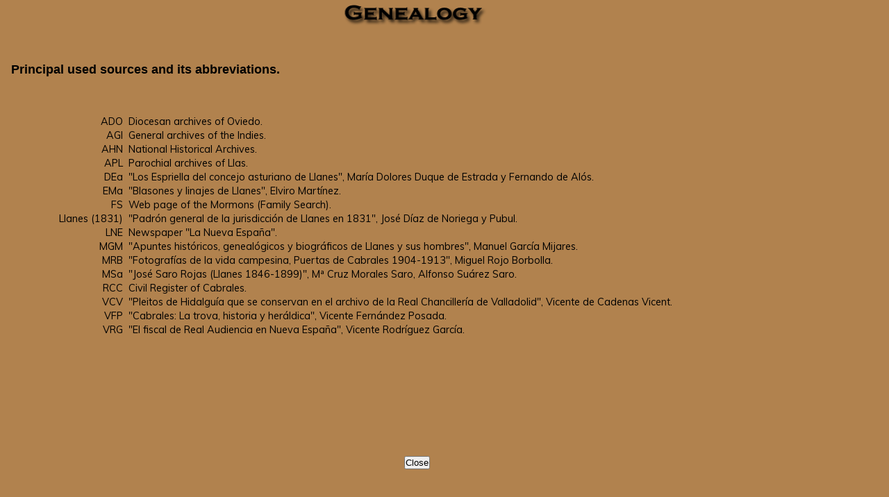

--- FILE ---
content_type: text/html
request_url: https://www.concejodecabrales.com/eng/genealogia/sources.html
body_size: 1837
content:
<!DOCTYPE html>
<html lang="en">
<head>
<meta charset="UTF-8">
<title>Genealogy</title>
<link rel="shortcut icon" href="../../favicon.ico" type="image/x-icon">
<link rel="icon" href="../../favicon-32.png" sizes="32x32">
<link rel="apple-touch-icon" sizes="152x152" href="../../favicon-152.png">
<link rel="apple-touch-icon" sizes="144x144" href="../../favicon-144.png">
<link rel="apple-touch-icon" sizes="120x120" href="../../favicon-120.png">
<link rel="apple-touch-icon" sizes="114x114" href="../../favicon-114.png">
<link rel="apple-touch-icon" sizes="72x72" href="../../favicon-72.png">
<link rel="apple-touch-icon-precomposed" href="../../favicon-57.png">
<meta name="msapplication-TileColor" content="#FFFFFF">
<meta name="msapplication-TileImage" content="../../favicon-144.png">
<meta name="keywords" content="Cabrales, genealogy, weather, Llanes, family, ancestors, family tree, investigation">
<meta name="description" content="Principal used sources and its abbreviations">
<meta name="author" content="Pedro García">
<meta name="viewport" content="width=device-width, initial-scale=1">
<link href="https://www.concejodecabrales.com/eng/genealogia/sources.html" rel="canonical">
<link rel="alternate" hreflang="es" href="https://www.concejodecabrales.com/esp/genealogia/fuentes.html">
<link rel="alternate" hreflang="fr" href="https://www.concejodecabrales.com/fra/genealogia/sources.html">
<link rel="alternate" hreflang="en" href="https://www.concejodecabrales.com/eng/genealogia/sources.html">
<link href="../../css/style.css" rel="stylesheet" type="text/css">
<link href='https://fonts.googleapis.com/css?family=Muli:400|Roboto:light|Merriweather:light' rel='stylesheet' type='text/css'>
<script type="text/javascript" src="../../js/mail.js"></script>
</head>
<body class="genea-2">
<div class="container"><a id="arriba" name="arriba"></a>
    <div class="headbox">
      <header>
        <div class="head-left">
        </div>
        <div class="head-right">
        </div>
        <div class="head">
        <img src="../imagenes/genealogia.png" class="head-title" alt="Genealogy" height="37" width="224">
        </div>
      </header>
    </div>

    <div class="content">
      <div class="content-text-1">
        <article>
            <h1>Principal used sources and its abbreviations.</h1>

<table class="table-genea">
  <tr>
    <td class="col-g1">ADO</td>
    <td>&nbsp;</td>
    <td>Diocesan archives of Oviedo.</td>
  </tr>
  <tr>
    <td class="col-g1">AGI</td>
    <td>&nbsp;</td>
    <td>General archives of the Indies.</td>
  </tr>
  <tr>
    <td class="col-g1">AHN</td>
    <td>&nbsp;</td>
    <td>National Historical Archives.</td>
  </tr>
  <tr>
    <td class="col-g1">APL</td>
    <td>&nbsp;</td>
    <td>Parochial archives of Llas.</td>
  </tr>
  <tr>
    <td class="col-g1">DEa</td>
    <td>&nbsp;</td>
    <td>&quot;Los Espriella del concejo asturiano de Llanes&quot;, María Dolores Duque de Estrada y Fernando de Alós.</td>
  </tr>
  <tr>
    <td class="col-g1">EMa</td>
    <td>&nbsp;</td>
    <td>&quot;Blasones y linajes de Llanes&quot;, Elviro Martínez.</td>
  </tr>
  <tr>
    <td class="col-g1">FS</td>
    <td>&nbsp;</td>
    <td>Web page of the Mormons (Family Search).</td>
  </tr>
  <tr>
    <td class="col-g1">Llanes (1831)</td>
    <td>&nbsp;</td>
    <td>&quot;Padrón general de la jurisdicción de Llanes en 1831&quot;, José Díaz de Noriega y Pubul.</td>
  </tr>
  <tr>
    <td class="col-g1">LNE</td>
    <td>&nbsp;</td>
    <td>Newspaper &quot;La Nueva España&quot;.</td>
  </tr>
  <tr>
    <td class="col-g1">MGM</td>
    <td>&nbsp;</td>
    <td>&quot;Apuntes históricos, genealógicos y biográficos de Llanes y sus hombres&quot;, Manuel García Mijares.</td>
  </tr>
  <tr>
    <td class="col-g1">MRB</td>
    <td>&nbsp;</td>
    <td>&quot;Fotografías de la vida campesina, Puertas de Cabrales 1904-1913&quot;, Miguel Rojo Borbolla.</td>
  </tr>
  <tr>
    <td class="col-g1">MSa</td>
    <td>&nbsp;</td>
    <td>&quot;José Saro Rojas (Llanes 1846-1899)&quot;, Mª Cruz Morales Saro, Alfonso Suárez Saro.</td>
  </tr>
  <tr>
    <td class="col-g1">RCC</td>
    <td>&nbsp;</td>
    <td>Civil Register of Cabrales.</td>
  </tr>
  <tr>
    <td class="col-g1">VCV</td>
    <td>&nbsp;</td>
    <td>&quot;Pleitos de Hidalguía que se conservan en el archivo de la Real Chancillería de Valladolid&quot;, Vicente de Cadenas Vicent.</td>
  </tr>
  <tr>
    <td class="col-g1">VFP</td>
    <td>&nbsp;</td>
    <td>&quot;Cabrales: La trova, historia y heráldica&quot;, Vicente Fernández Posada.</td>
  </tr>
  <tr>
    <td class="col-g1">VRG</td>
    <td>&nbsp;</td>
    <td>&quot;El fiscal de Real Audiencia en Nueva España&quot;, Vicente Rodríguez García.</td>
  </tr>
</table><br>
        </article>
<br><br><br><br><br><br>

        <div class="close">
            <input onclick="window.close()" type="BUTTON" value="Close">
        </div>

        <div class="webname"><br><br><p>www.concejodecabrales.com</p></div>
      </div>
    </div><br>

    <footer>
      <nav>
        <ul class="foot">
            <li>2004-2022 © www.concejodecabrales.com</li>
            <li><a href="../cabrales.html">Home</a></li>
            <li>
        <script type="text/javascript">
          gen_mail_to_link('cabrales','geoguia.net','Info');
        </script>
              <noscript>
                <span class="red">Activate JavaScript to send an email</span>
              </noscript>
            </li>
            <li><a href="https://www.pedrogarcia.org/webdesign.html" target="_blank">Web design</a></li>
            <li><a href="../licencia.html">Licence</a></li>
            <li><a href="../legal.html">Legal notice</a></li>
            <li><a href="../cookies.html">Cookies</a></li>
            <li><a href="../mapaweb.html">Web map</a></li>
        </ul>
      </nav>
    </footer>
</div>
</body>
</html>


--- FILE ---
content_type: text/css
request_url: https://www.concejodecabrales.com/css/style.css
body_size: 10735
content:
/* CSS DOCUMENTS */
/* Reset */
html, body, div, span, applet, object, iframe,
h1, h2, h3, h4, h5, h6, p, blockquote, pre,
a, abbr, acronym, address, big, cite, code,
del, dfn, em, font, img, ins, kbd, q, s, samp,
small, strike, strong, sub, sup, tt, var,
b, i, center, dl, dt, dd, ol, ul, li,
fieldset, form, label, legend,
table, caption, tbody, tfoot, thead, tr, th, td,
article, aside, audio, canvas, details, figcaption,
figure, footer, header, hgroup, mark, menu, meter, nav,
output, progress, section, summary, time, video {
	margin: 0;
	padding: 0;
	border: 0;
	outline: 0;
	font-size: 100%;
	vertical-align: baseline;
	background: transparent;
}
/* HTML 5 */
header, section, footer, aside, nav, main, article, figure {
	display: block;
}
/* HTML */
html {
	font-size: 16px;
	font-family: "Muli", "Verdana", "Geneva", "DejaVu Sans", sans-serif;
/*	background-color: #009933; */
}
h1 { /* Títulos */
	font-family: "Arial", "Roboto", sans-serif;
	font-size: 1.1em;
	font-weight: bold;
	margin-bottom: 3em;
}
h2 { /* Subtítulos */
	font-family: "Roboto", sans-serif;
	font-size: 1em;
	font-weight: bold;
	margin-bottom: 1em;
}
h3 {
	font-family: "Roboto", sans-serif;
	font-size: 1.2em;
	font-weight: bold;
}
h4 {
	font-family: "Roboto", sans-serif;
	font-size: 1em;
	font-weight: normal;
	margin-bottom: 0.8em;
/*	background-color: #EE0000; */
}
h5 { /* Web Map */
	font-size: 1.2em;
	font-weight: bold;
}
h6 { /* Web Map */
	font-size: 0.9em;
	font-weight: bold;
	margin-top: 1em;
	margin-bottom: 1em;
	margin-left: 24px;
}
p {
	font-size: 0.9em;
	margin-bottom: 1em;
}
article p {
	font-size: 0.9em;
	font-family: "Merriweather", "Georgia", "Times New Roman", "Times", serif;
	margin-bottom: 1em;
}
article li {
	list-style: none;
}
ul {
	margin-left: 2.5em;
}
sup {
	font-size: 0.6em;
	vertical-align: super;
}
b {
	font-weight: bold;
}
strong {
	font-size: 1.4em;
}
img {
	border: none;
}
blockquote {
	margin-left: 32px;
	font-size: 1em;
}
/* CONTENT ALL */
.small {
	font-size: 0.8em;
}
.container {
	max-width: 1200px;
	margin-left: 0px;
}
@media (max-width: 1200px) {
	.container {
		width: 100%;
	}
}
.content {
	clear:both;
	padding: 0 0;
}
.content a { /* Content links */
	color:#000000;
	text-decoration:underline;
}
.content a:visited {
	color:#000000;
	text-decoration:underline;
}
.content a:hover {
	color:#999999; /* gray */
	text-decoration:underline;
}
.content a:active {
	color:#66CCCC; /* teal */
	text-decoration:underline;
}
.clear {
	clear: both;
}
.arrow {
	float: right;
	margin-right: 0px;
	padding-bottom: 16px;
	clear: both;
}
.last-arrow {
	float: right;
	margin-right: 0px;
	padding-bottom: 16px;
	clear: both;
}
.arrow-up a {
	text-indent: -99999px;
	display: block;
	width: 32px;
	height: 32px;
	background: transparent url("../html/imagenes/icons.png") no-repeat scroll 0 0;
}
/* Header */
.head-right { /* Flags */
	position: relative;
	float: right;
	margin-right: 18px;
	margin-top: 0px;
	width: 96px;
	height: 90px;
	z-index: 10;
}
/* Flags in header */
.flag {
	padding-top: 16px;
}
.flag a {
	text-indent: -99999px;
	float: left;
	margin-right: 8px;
}
.esp1 a {
	width: 24px;
	height: 16px;
	background: transparent url("../html/imagenes/flags.png") no-repeat scroll 0 0;
}
.esp2 a {
	width: 24px;
	height: 16px;
	background: transparent url("../html/imagenes/flags.png") no-repeat scroll -32px 0;
}
.eng1 a {
	width: 24px;
	height: 16px;
	background: transparent url("../html/imagenes/flags.png") no-repeat scroll 0 -24px;
}
.eng2 a {
	width: 24px;
	height: 16px;
	background: transparent url("../html/imagenes/flags.png") no-repeat scroll -32px -24px;
}
.fra1 a {
	width: 24px;
	height: 16px;
	background: transparent url("../html/imagenes/flags.png") no-repeat scroll 0 -48px;
}
.fra2 a {
	width: 24px;
	height: 16px;
	background: transparent url("../html/imagenes/flags.png") no-repeat scroll -32px -48px;
}
.esp3 a { /* Republic flag */
	width: 24px;
	height: 16px;
	background: transparent url("../html/imagenes/flags.png") no-repeat scroll 0 -120px;
}
.none a { /* Without flag */
	width: 24px;
	height: 16px;
}
/* Footer */
@media screen {
	footer {
		padding: 0;
		position: relative;
		clear: both;
	}
}
@media print {
	footer {
		visibility:hidden;
		height:0px;
	}
}
ul.foot {
	display:block;
	list-style-type:none;
	max-width:920px; /* 980 */
	margin-top:24px;
	margin-left:auto;
	margin-right:auto;
	clear: both;
}
.foot li {
	font-size:0.8em;
	position:relative;
	float:left;
	padding-left:10px;
	padding-right:10px;
	padding-bottom:5px;
}
.foot li a {
	color:#000;
	text-decoration:none;
}
.foot li a:visited {
	color:#000;
	text-decoration:none;
}
.foot li a:hover {
	color:#000;
	text-decoration:underline;
}
.foot li a:active {
	color:teal;
	text-decoration:underline;
}
/* INDEX - MENU - ERROR - LICENCIA - COOKIES - LEGAL */
body.index { /* Body Green */
	background-color: #009933;
	margin: 0;
	padding: 0;
	color: #000000;
}
/* Headbox */
.headbox-index {
	background: url("../html/imagenes/banner.png") no-repeat;
	height: 96px;
}
.headbox-genea { /* Index genealogía */
	background:url("../html/imagenes/banner-genea.png") no-repeat;
	height:96px;
	max-width:1200px;
}
@media (min-width: 700px) {
	.banner-index {
		position: relative;
		top: 32px;
		background-image: url("../html/imagenes/concejodecabrales.png");
		background-repeat: no-repeat;
		width: 431px;
		height: 37px;
		margin-left: auto;
		margin-right: auto;
	}
}
@media (min-width:400px) and (max-width: 699px) {
	.banner-index {
		position: relative;
		top: 32px;
		background-image: url("../html/imagenes/concejodecabrales-24.png");
		background-repeat: no-repeat;
		width: 349px;
		height: 37px;
		margin-left: auto;
		margin-right: auto;
	}
}
@media (max-width: 399px) {
	.banner-index {
		padding-top: 32px;
		margin-left: 20px;
	}
}
.web {
	margin-top: 22px;
	margin-left: 16px;
}
/* Nav */
*{
	margin: 0;
	padding: 0;
}
.false {
	font-size: 1em;
}
@media (min-width: 1050px) {
	.menubox {
		text-align: left;
		margin: 0 0 0 0;
		background-color: #f0f0f0;
		background-image: -webkit-gradient(linear,left top, left bottom,from(#e1e1e1), color-stop(0.5,#d9d9d9), color-stop(0.51, #cccccc));
		background-image: -moz-linear-gradient(#e1e1e1 0%, #d9d9d9 50%, #cccccc 51%);
		background-image: -o-linear-gradient(#e1e1e1 0%, #d9d9d9 50%, #cccccc 51%);
		background-image: -ms-linear-gradient(#e1e1e1 0%, #d9d9d9 50%, #cccccc 51%);
		background-image: linear-gradient(#e1e1e1 0%, #d9d9d9 50%, #cccccc 51%);
		height: 2.3em;
	}
	.menu {
		overflow: hidden;
		display: inline-block;
		margin: 0;
		background-color: transparent;
	}
	.menu li {
		background-color: transparent;
		border-top: 1px solid #959595;
		border-right: 1px solid #959595;
		padding-left: 1px;
		position: relative;
		float: left;
		list-style: none;
	}
	.menu li:first-child {
		border-left: 1px solid #959595;
	}
	.menu li:after {
		content:'.';
		text-indent: -9999px;
		overflow: hidden;
		position: absolute;
		width: 100%;
		height: 100%;
		top: 0;
		left: 0;
		z-index: 1;
		opacity: 0;
		/* Gradients! */
		background-image: -webkit-gradient(linear, left top, right top, from(rgba(168,168,168,0.5)),color-stop(0.5,rgba(168,168,168,0)), to(rgba(168,168,168,0.5)));
		background-image: -moz-linear-gradient(left, rgba(168,168,168,0.5), rgba(168,168,168,0) 50%, rgba(168,168,168,0.5));
		background-image: -o-linear-gradient(left, rgba(168,168,168,0.5), rgba(168,168,168,0) 50%, rgba(168,168,168,0.5));
		background-image: -ms-linear-gradient(left, rgba(168,168,168,0.5), rgba(168,168,168,0) 50%, rgba(168,168,168,0.5));
		background-image: linear-gradient(left, rgba(168,168,168,0.5), rgba(168,168,168,0) 50%, rgba(168,168,168,0.5));
		-moz-transition: 0.25s all;
		-webkit-transition: 0.25s all;
		-o-transition: 0.25s all;
		transition: 0.25s all;
	}
	.menu li:hover:after,
	.menu li.selected:after,
	.menu li:target:after {
		opacity: 1;
	}
	.menu:hover li.selected:after,
	.menu:hover li:target:after {
		opacity: 0;
	}
	.menu li.selected:hover:after,
	.menu li:target:hover:after {
		opacity: 1 !important;
	}
	.menu li a {
		color: #666666;
		display: inline-block;
		font-size: 0.9em;
		padding: 0.6em 1.2em 0.8em;
		position: relative;
		text-shadow: 1px 1px 0 rgba(255, 255, 255, 0.6);
		z-index: 2;
		text-decoration: none !important;
		white-space: nowrap;
	}
	.menu li a:hover {
		color: #000000;
		text-decoration: none !important;
		white-space: nowrap;
	}
	li.select {
		color: #000000;
		display: inline-block;
		font-size: 0.9em;
		padding: 0.6em 1.2em 0.65em;
		background-color: #959595;
		border-top: 1px solid #000000;
		border-right: 1px solid #000000;
		border-left: 1px solid #000000;
		text-shadow: 2px 0 4px #fff7e4;
		 /*filter: progid:DXImageTransform.Microsoft.Shadow(color='#fff7e4', Direction=135, Strength=4); Internet explorer 8 */
	}
	li.select:first-child {
		border-left: 1px solid #000000;
		margin-left: 1px;
	}
	.search {
		text-indent: -9999px;
		background: transparent url("../html/imagenes/lupa.png") no-repeat center center;
		display: block;
		overflow: hidden;
		width: 18px;
		height: 18px;
	}
	.line {
		height: 8px;
		max-width: 1200px;
		background-color: #959595;
	}
}
@media (max-width: 1049px) {
	.menubox {
		text-align: left;
		margin: 0 0 0 0;
		background-color: #cccccc;
	}
	.menu {
		overflow: hidden;
		display: inline-block;
		margin: 0;
	}
	.menu li {
		border-top: 1px solid #959595;
		border-right: 1px solid #959595;
		border-bottom: 1px solid #959595;
		padding-left: 1px;
		position: relative;
		float: left;
		list-style: none;
	}
	.menu li:first-child {
		border-left: 1px solid #959595;
	}
	.menu li:after {
		content:'.';
		text-indent: -9999px;
		overflow: hidden;
		position: absolute;
		width: 100%;
		height: 100%;
		top: 0;
		left: 0;
		z-index: 1;
		opacity: 0;
	/* Gradients! */
		background-image: -webkit-gradient(linear, left top, right top, from(rgba(168,168,168,0.5)),color-stop(0.5,rgba(168,168,168,0)), to(rgba(168,168,168,0.5)));
		background-image: -moz-linear-gradient(left, rgba(168,168,168,0.5), rgba(168,168,168,0) 50%, rgba(168,168,168,0.5));
		background-image: -o-linear-gradient(left, rgba(168,168,168,0.5), rgba(168,168,168,0) 50%, rgba(168,168,168,0.5));
		background-image: -ms-linear-gradient(left, rgba(168,168,168,0.5), rgba(168,168,168,0) 50%, rgba(168,168,168,0.5));
		background-image: linear-gradient(left, rgba(168,168,168,0.5), rgba(168,168,168,0) 50%, rgba(168,168,168,0.5));
		-moz-transition: 0.25s all;
		-webkit-transition: 0.25s all;
		-o-transition: 0.25s all;
		transition: 0.25s all;
	}
	.menu li:hover:after,
	.menu li.selected:after,
	.menu li:target:after {
		opacity: 1;
	}
	.menu:hover li.selected:after,
	.menu:hover li:target:after {
		opacity: 0;
	}
	.menu li.selected:hover:after,
	.menu li:target:hover:after {
		opacity: 1 !important;
	}
	.menu li a {
		color: #666666;
		display: inline-block;
		font-size: 0.9em;
		padding: 0.6em 1.2em 0.7em;
		position: relative;
		text-shadow: 1px 1px 0 rgba(255, 255, 255, 0.6);
		z-index: 2;
		text-decoration: none !important;
		white-space: nowrap;
	}
	.menu li a:hover {
		color: #000000;
		text-decoration: none !important;
		white-space: nowrap;
	}
	li.select {
		color: #000000;
		display: inline-block;
		font-size: 0.9em;
		padding: 0.6em 1.2em 0.75em;
		background-color: #959595;
		background-image: -webkit-gradient(linear,left top, left bottom,from(#959595), color-stop(0.5,#959595), color-stop(0.51, #959595));
		background-image: -moz-linear-gradient(#959595 0%, #959595 50%, #959595 51%);
		background-image: -o-linear-gradient(#959595 0%, #959595 50%, #959595 51%);
		background-image: -ms-linear-gradient(#959595 0%, #959595 50%, #959595 51%);
		background-image: linear-gradient(#959595 0%, #959595 50%, #959595 51%);
		border-top: 1px solid #000000;
		border-right: 1px solid #000000;
		border-left: 1px solid #000000;
		border-bottom: 1px solid rgba(0, 0, 0, 0);
		text-shadow: 2px 0 4px #fff7e4;
		 /*filter: progid:DXImageTransform.Microsoft.Shadow(color='#fff7e4', Direction=135, Strength=4); Internet explorer 8 */
	}
	li.select:first-child {
		border-left: 1px solid #000000;
		margin-left: 1px;
	}
	.search {
		text-indent: -9999px;
		background: transparent url("../html/imagenes/lupa.png") no-repeat center center;
		display: block;
		overflow: hidden;
		width: 16px;
		height: 16px;
		padding-top: 1px;
		padding-bottom: 1px;
	}
	.line {
		margin-top: -5px;
		height: 8px;
		background-color: #959595;
	}
}
@media (max-width: 768px) {
	.menubox {
		width: 100%;
	}
	.menu {
	}
	.menu li {
		border-top: 1px solid #959595;
		border-right: 0px solid #959595;
		border-bottom: 0px solid #959595;
		padding-left: 0px;
		position: relative;
		list-style: none;
		display: block;
		width: 100%;
	}
	.menu li:first-child {
		border-left: 0px solid #959595;
	}
	.menu li:after {
		content:'.';
		text-indent: -9999px;
		overflow: hidden;
		position: absolute;
		width: 100%;
		height: 100%;
		top: 0;
		left: 0;
		z-index: 1;
		opacity: 0;
	/* Gradients! */
		background-image: -webkit-gradient(linear, left top, right top, from(rgba(168,168,168,0.5)),color-stop(0.5,rgba(168,168,168,0)), to(rgba(168,168,168,0.5)));
		background-image: -moz-linear-gradient(left, rgba(168,168,168,0.5), rgba(168,168,168,0) 50%, rgba(168,168,168,0.5));
		background-image: -o-linear-gradient(left, rgba(168,168,168,0.5), rgba(168,168,168,0) 50%, rgba(168,168,168,0.5));
		background-image: -ms-linear-gradient(left, rgba(168,168,168,0.5), rgba(168,168,168,0) 50%, rgba(168,168,168,0.5));
		background-image: linear-gradient(left, rgba(168,168,168,0.5), rgba(168,168,168,0) 50%, rgba(168,168,168,0.5));
		-moz-transition: 0.25s all;
		-webkit-transition: 0.25s all;
		-o-transition: 0.25s all;
		transition: 0.25s all;
	}
	.menu li:hover:after,
	.menu li.selected:after,
	.menu li:target:after {
		opacity: 1;
	}
	.menu:hover li.selected:after,
	.menu:hover li:target:after {
		opacity: 0;
	}
	.menu li.selected:hover:after,
	.menu li:target:hover:after {
		opacity: 1 !important;
	}
	.menu li a {
		color: #666666;
		display: inline-block;
		font-size: 1.2em;
		padding: 0.3em 0 0.3em 0.7em;
		position: relative;
		text-shadow: 1px 1px 0 rgba(255, 255, 255, 0.6);
		z-index: 2;
		text-decoration: none !important;
		white-space: nowrap;
	}
	.menu li a:hover {
		color: #000000;
		text-decoration: none !important;
		white-space: nowrap;
	}
	li.select {
		color: #000000;
		display: inline-block;
		font-size: 1.2em;
		padding: 0.3em 0 0.3em 0.7em;
		background-color: #959595;
		background-image: -webkit-gradient(linear,left top, left bottom,from(#959595), color-stop(0.5,#959595), color-stop(0.51, #959595));
		background-image: -moz-linear-gradient(#959595 0%, #959595 50%, #959595 51%);
		background-image: -o-linear-gradient(#959595 0%, #959595 50%, #959595 51%);
		background-image: -ms-linear-gradient(#959595 0%, #959595 50%, #959595 51%);
		background-image: linear-gradient(#959595 0%, #959595 50%, #959595 51%);
		border-top: 1px solid #000000;
		border-right: 0px solid #000000;
		border-left: 0px solid #000000;
		border-bottom: 0px solid #000000;
		text-shadow: 2px 0 4px #fff7e4;
		 /*filter: progid:DXImageTransform.Microsoft.Shadow(color='#fff7e4', Direction=135, Strength=4); Internet explorer 8 */
	}
}
/* Social Bar */
@media (min-width:1348px) {
	.side-bar {
		position:fixed;
		top:190px;
		margin-left:1304px;
	}
}
@media (max-width:1347px) and (min-width:1270px) {
	.side-bar {
		position:fixed;
		top:190px;
		right:0px;
	}
}
@media (max-width:1269px) and (min-width:575px) {
	.side-bar {
		position:relative;
		width:530px;
	/*	background-color:#F00; ??? */
		margin-top:20px;
		margin-left:auto;
		margin-right:auto;
		margin-bottom:60px;
	}
}
@media (max-width:574px) {
	.side-bar {
		position:relative;
		margin-top:20px;
		margin-left:18px;
		margin-bottom:60px;
	}
}
.social-bar a {
	text-indent:-99999px;
	float:left;
}
@media (min-width:1270px) {
	.email a {
		width:30px;
		height:30px;
		background: transparent url("../html/imagenes/social_icons_grey.png") no-repeat scroll 0 -600px;
		margin-bottom:24px;
		margin-right:12px;
	}
	.email a:hover {
		background: transparent url("../html/imagenes/social_icons_black.png") no-repeat scroll 0 -600px;
	}
	.cc a {
		width:30px;
		height:30px;
		background: transparent url("../html/imagenes/social_icons_grey.png") no-repeat scroll -360px -40px;
		margin-bottom:24px;
		margin-right:12px;
	}
	.cc a:hover {
		background: transparent url("../html/imagenes/social_icons_black.png") no-repeat scroll -360px -40px;
	}
	.linkedin a {
		width:30px;
		height:30px;
		background: transparent url("../html/imagenes/social_icons_grey.png") no-repeat scroll -40px -280px;
		margin-bottom:24px;
		margin-right:12px;
	}
	.linkedin a:hover {
		background: transparent url("../html/imagenes/social_icons_black.png") no-repeat scroll -40px -280px;
	}
	.facebook-sidebar a {
		width:30px;
		height:30px;
		background: transparent url("../html/imagenes/social_icons_grey.png") no-repeat scroll -320px -120px;
		margin-bottom:24px;
		margin-right:12px;
	}
	.facebook-sidebar a:hover {
		background: transparent url("../html/imagenes/social_icons_black.png") no-repeat scroll -320px -120px;
	}
	.html a {
		width:30px;
		height:30px;
		background: transparent url("../html/imagenes/social_icons_grey.png") no-repeat scroll -80px -600px;
		margin-bottom:24px;
		margin-right:12px;
	}
	.html a:hover {
		background: transparent url("../html/imagenes/social_icons_black.png") no-repeat scroll -80px -600px;
	}
	.css a {
		width:30px;
		height:30px;
		background: transparent url("../html/imagenes/social_icons_grey.png") no-repeat scroll -40px -600px;
		margin-bottom:24px;
		margin-right:12px;
	}
	.css a:hover {
		background: transparent url("../html/imagenes/social_icons_black.png") no-repeat scroll -40px -600px;
	}
}
@media (max-width:1269px) {
	.email a {
		width:30px;
		height:30px;
		background: transparent url("../html/imagenes/social_icons_grey.png") no-repeat scroll 0 -600px;
		margin-left:24px;
		margin-right:24px;
		margin-top:12px;
		margin-bottom:12px;
	}
	.email a:hover {
		background: transparent url("../html/imagenes/social_icons_black.png") no-repeat scroll 0 -600px;
	}
	.cc a {
		width:30px;
		height:30px;
		background: transparent url("../html/imagenes/social_icons_grey.png") no-repeat scroll -360px -40px;
		margin-left:24px;
		margin-right:24px;
		margin-top:12px;
		margin-bottom:12px;
	}
	.cc a:hover {
		background: transparent url("../html/imagenes/social_icons_black.png") no-repeat scroll -360px -40px;
	}
	.linkedin a {
		width:30px;
		height:30px;
		background: transparent url("../html/imagenes/social_icons_grey.png") no-repeat scroll -40px -280px;
		margin-left:24px;
		margin-right:24px;
		margin-top:12px;
		margin-bottom:12px;
	}
	.linkedin a:hover {
		background: transparent url("../html/imagenes/social_icons_black.png") no-repeat scroll -40px -280px;
	}
	.facebook-sidebar a {
		width:30px;
		height:30px;
		background: transparent url("../html/imagenes/social_icons_grey.png") no-repeat scroll -320px -120px;
		margin-left:24px;
		margin-right:24px;
		margin-top:12px;
		margin-bottom:12px;
	}
	.facebook-sidebar a:hover {
		background: transparent url("../html/imagenes/social_icons_black.png") no-repeat scroll -320px -120px;
	}
	.html a {
		width:30px;
		height:30px;
		background: transparent url("../html/imagenes/social_icons_grey.png") no-repeat scroll -80px -600px;
		margin-left:24px;
		margin-right:24px;
		margin-top:12px;
		margin-bottom:12px;
	}
	.html a:hover {
		background: transparent url("../html/imagenes/social_icons_black.png") no-repeat scroll -80px -600px;
	}
	.css a {
		width:30px;
		height:30px;
		background: transparent url("../html/imagenes/social_icons_grey.png") no-repeat scroll -40px -600px;
		margin-left:24px;
		margin-right:24px;
		margin-top:12px;
		margin-bottom:12px;
	}
	.css a:hover {
		background: transparent url("../html/imagenes/social_icons_black.png") no-repeat scroll -40px -600px;
	}
}
/* Index page */
.content-index {
	font-size: 1em;
	padding: 0 0;
	min-height: 530px;
}
.content-0 {
	background-color: #cccccc;
	min-height: 45px;
}
.content-1 { /* Título */
	float: left;
	padding-top: 16px;
	padding-left: 64px;
	height: 30px;
}
.content-3 { /* Subtítulo */
	font-family: "Petit Formal Script";
	font-size: 0.8em;
}
.imgs-index {
	max-width: 1200px;
	height: 314px;
}
@media (min-width:1000px) {
	.content-2 { /* Enlace Meteo */
		padding-top: 11px;
		padding-left: 67%;
	}
	.index-1 { /* Fotografía ovejas */
		position: absolute;
		margin-top: 18px;
		margin-left: 124px;
		z-index: 5;
	}
	.index-2 {/* Cabrales */
		position: absolute;
		margin-top: 246px;
		margin-left: 46px;
		z-index: 10;
	}
	.index-3 { /* Escudo */
		position: absolute;
		margin-top: 68px;
		margin-left: 680px;
		z-index: 7;
	}
	.date { /* Fecha */
		color: #0ff;
		text-align: center;
		width: 400px;
		margin-left: 120px;
		font-size: 1em;
	}
	.creation {
		color: #0ff;
		text-align: center;
		width: 400px;
		margin-left: 120px;
		font-size: 0.8em;
	}
	.social {
		position: absolute;
		margin-top: 430px;
		margin-left: 800px;
		width: 120px;
		height: 22px;
		z-index: 15;
	}
}
@media (max-width:999px) {
	.date {
		color: #0ff;
		text-align: center;
		width: 400px;
		margin-left: auto;
		margin-right: auto;
		font-size: 1em;
	}
	.creation {
		color: #0ff;
		text-align: center;
		width: 400px;
		margin-left: auto;
		margin-right: auto;
		font-size: 0.8em;
	}
	.social {
		position: absolute;
		width: 120px;
		height: 22px;
		margin-top: 400px;
		margin-left: 80px;
		z-index: 15;
	}
}
@media (max-width:999px) and (min-width:400px) {
	.index-1 {
		position: absolute;
		margin-top: 18px;
		margin-left: 20px;
		z-index: 5;
	}
	.index-2 {
		position: absolute;
		margin-top: 246px;
		margin-left: 46px;
		z-index: 10;
	}
}
@media (max-width:999px) and (min-width:860px) {
	.content-2 {
		padding-top: 11px;
		padding-left: 65%;
}
	.index-3 {
		position: absolute;
		margin-top: 68px;
		margin-left: 680px;
		z-index: 7;
	}
}
@media (max-width:859px) and (min-width:720px) {
	.content-2 {
		padding-top: 11px;
		padding-left: 60%;
}
	.index-3 {
		position: absolute;
		margin-top: 68px;
		margin-left: 480px;
		z-index: 7;
	}
}
@media (max-width:719px) {
	.content-2 {
		padding-top: 60px;
		padding-left: 68px;
		height: 30px;
}
	.index-3 {
		visibility:hidden;
		width: 0px;
		height: 0px;
	}
}
@media (max-width:400px) {
	.index-1 {
		position: absolute;
		margin-top: 18px;
		width: 100%;
		z-index: 5;
	}
	.index-2 {
		position: absolute;
		margin-top: 246px;
		margin-left: 46px;
		z-index: 10;
	}
}
.index-4 { /* Publicidad */
	position: absolute;
	margin-top: 80px;
	border: 1px solid #000;
}
@media (min-width:1200px) {
	.index-4 {
	width: 200px;
	height: 200px;
		left: 980px;
	z-index: 100;
		}
	}
@media (max-width:1199px) and (min-width:769px) {
	.index-4 {
	width: 200px;
	height: 200px;
		right: 18px;
		z-index: 100;
		}
	}
@media (max-width:768px) {
	.index-4 {
	width: 100px;
	height: 100px;
		right: 18px;
		z-index: 100;
	}
	.index-4 a img {
		width: 100%;
	}
}
.index-5 { /* Cumpleaños */
	position: absolute;
	margin-top: 150px;
	margin-left: 576px;
	z-index: 15;
}
.birthday {
	color: #F00;
	font-family: "Petit Formal Script";
	font-size: 1.8em;
	font-weight: bold;
	text-shadow: 2px 0 10px rgba(153,153,153,1); /* #FFF */
}
@media (max-width: 575px) {
	.index-5 {
		display: none;
	}
}
/*.facebook {
	float: left;
	border: 0px;
	width: 120px;
	height: 22px;
}*/
/*.img-social {
	padding-left: 8px;
}*/
/* Menu page */
.arrow-index {
	float: right;
	margin-right: 16px;
	padding-bottom: 16px;
	clear: both;
}
.last-arrow-index {
	float: right;
	margin-right: 16px;
	padding-bottom: 16px;
	clear: both;
}
.content-menu {
	font-size: 0.9em;
	padding: 1em;
	background-color: #cccccc;
	background-image: url(../html/imagenes/menu.gif);
	background-repeat: no-repeat;
	background-position: 920px 96px;
	min-height: 498px;
}
.table-menu {
	padding-top: 10px;
	padding-left: 8px;
	width: 80%;
}
.table-menu hr {
	margin-left: 0px;
	margin-top: 9px;
	max-width: 600px;
}
.col-1 {
	width: 44px;
	height: 34px;
}
.col-2 {
	min-width: 300px;
	max-width: 940px;
	width: auto;
	height: 34px;
}
.col-3 {
	width: 66px;
	height: 34px;
}
.net a { /* Globo */
	display: block;
	width: 16px;
	height: 16px;
	margin-left: 16px;
	margin-bottom: -3px;
	background: transparent url("../html/imagenes/icons.png") no-repeat scroll -144px -32px;
}
.actual a { /* Actualizado */
	display: block;
	width: 16px;
	height: 16px;
	margin-left: 16px;
	margin-bottom: -3px;
	background: transparent url("../html/imagenes/icons.png") no-repeat scroll -160px -32px;
}
.new { /* Nuevo */
	width: 32px;
	height: 16px;
	margin-bottom: -3px;
	background: transparent url("../html/imagenes/icons.png") no-repeat scroll -192px -32px;
}
.flag-esp a {
	display: block;
	float: right;
	margin-left: 8px;
	width: 24px;
	height: 16px;
	background: transparent url("../html/imagenes/flags.png") no-repeat scroll -32px 0;
}
.flag-eng a {
	display: block;
	float: right;
	margin-left: 8px;
	width: 24px;
	height: 16px;
	background: transparent url("../html/imagenes/flags.png") no-repeat scroll -32px -24px;
}
.flag-fra a {
	display: block;
	float: right;
	margin-left: 8px;
	width: 24px;
	height: 16px;
	background: transparent url("../html/imagenes/flags.png") no-repeat scroll -32px -48px;
}
.flag-ast a {
	display: block;
	float: right;
	margin-left: 8px;
	width: 24px;
	height: 16px;
	background: transparent url("../html/imagenes/flags.png") no-repeat scroll -32px -72px;
}
.flag-cab a {
	display: block;
	float: right;
	margin-left: 8px;
	width: 24px;
	height: 16px;
	background: transparent url("../html/imagenes/flags.png") no-repeat scroll -32px -96px;
}
/* Menu fotografías */
.photo-menu {
	max-width: 1020px;
	margin-top: 20px;
	margin-left: 56px;
}
.photo {
	border: solid 1px;
	padding: 0px;
	margin: 0px;
}
/* Menu Genealogia - Genealogía */
body.genea { /* Body Brown */
	background-color: #b1824e;
	margin: 0;
	padding: 0;
	color: #000000;
}
/* Error 404 - Web map */
.content-trans {
	height: 46px;
}
.error {
	color: #0ff;
	text-align: center;
	width: 400px;
	margin-left: 112px;
	margin-top: 360px;
	font-size: 1.1em;
}
/* Cookies page */
.doc-cookies {
	position: relative;
	float: left;
	margin-bottom: 8px;
}
.text-cookies {
	font-size: 16px;
	color: #ff0000;
	text-align: center;
}
/* Web Map gray page */
body.webmap {
	background-image: url("../html/imagenes/fondo-mapaweb.gif");
	background-color: #f1f1f1;
	margin: 0;
	padding: 0;
	color: #404040;
}
.headbox-no-banner {
	height: 96px;
	max-width: 1200px;
}
.content-webmap {
	font-size: 0.8em;
	padding-left: 16px;
	padding-right: 16px;
}
.table-webmap {
	max-width: 1200px;
	font-size: 0.9em;
}
.table-webmap td {
	border: 0px;
}
.table-webmap-col-0 {
	width: 44px;
}
.table-webmap-col-1 {
	width: auto;
	background-color: rgba(187,187,187,0.1);
}
.table-webmap-col-2 {
	width: 160px;
	text-align: right;
	background-color: rgba(187,187,187,0.1);
}
.photo-webmap {
	max-width: 1200px;
	margin-left: 24px;
}
.return-webmap { /* Links webmap */
	text-align:center;
	color:#000;
	font-size:1.2em;
	line-height:40px;
}
.return-webmap a:link { /* Links webmap */
	color: #000;
	text-decoration: underline;
}
.return-webmap a:visited { /* Links webmap */
	color: #000;
	text-decoration:underline;
}
.return-webmap a:hover { /* Links webmap */
	color: #808080;
	text-decoration: underline;
}
.return-webmap a:active { /* Links webmap */
	color: #008080;
	text-decoration: underline;
}
.space {
	margin-left: 24px;
}
.space-0 {
	margin-left: 46px;
}
.globo-3 { /* Globo */
	display:block;
	width: 16px;
	height: 16px;
	margin-top: 0px;
	margin-left: 0px;
	margin-right: 0px;
	margin-bottom: -4px;
	float: left;
	background: transparent url("../html/imagenes/icons.png") no-repeat scroll -144px -32px;
}
.webmap-space { /* Lomax - Catastro */
	font-size: 0.9em;
	margin-bottom: 0.9em;
}
.space-0-lomax { /* Lomax - Fotografía */
	margin-left: 24px;
}
.space-1 { /* Lomax */
	margin-top: 0px;
	margin-left: 10px;
	margin-right: 10px;
	margin-bottom: 0px;
	float: left;
}
.audio { /* Lomax */
	display: block;
	width: 16px;
	height: 16px;
	margin-top: 0px;
	margin-left: 0px;
	margin-right: 0px;
	margin-bottom: -4px;
	float: left;
	background: transparent url("../html/imagenes/icons.png") no-repeat scroll -112px -32px;
}
.space-00 { /* Bellezas */
	margin-left: 70px;
}
/*GRAY PAGES */
@media screen {
	body { /* Gray */
		background-color: #f5f5f5;
		margin: 0;
		padding: 0;
		color: #404040;
	}
}
@media print {
	body {
		background-color: #ffffff;
		color: #000000;
	}
}
/* Header*/
@media screen {
	.headbox { /* Gray */
		height: 60px;
	}
}
@media print {
	.headbox {
		visibility: hidden;
		height: 0px;
	}
}
.banner {
	padding-left: 256px;
	padding-top: 32px;
}
@media (min-width: 770px) {
	.head {
		position: relative;
		text-align: center;
		position: relative;
		z-index: 5;
	}
}
@media (max-width: 769px) {
	.head {
		display: none;
		visibility: hidden;
	}
}
.head-left a { /* Left arrow */
	text-indent: -99999px;
	display: block;
	position: absolute;
	margin-left: 16px;
	margin-top: 16px;
	width: 16px;
	height: 16px;
	background: transparent url("../html/imagenes/icons.png") no-repeat scroll -64px -32px;
	z-index: 10;
}
.head-title {
	margin-left:114px;
}
/* Content */
.content-text {
	clear: both;
	margin-top: 0px;
	padding-left: 16px;
	padding-right: 16px;
	min-height: 537px;
}
.doc-line {
	margin-left: auto;
	margin-right: auto;
	margin-top: 2em;
	margin-bottom: 2em;
	width: 50%;
	clear: both;
}
.line-foot { /* Pie de página */
	margin-top:25px;
	width:30%;
}
.page-foot { /* Pie de página */
	font-size:0.8em;
}
@media screen { /* Flecha pie de página */
	.up-foot {
		margin-left:6px;
	}
}
@media print {
	.up-foot {
		visibility:hidden;
	}
}
.intro { /* Párrafo explicativo */
	font-family: "Roboto", sans-serif;
	font-size: 1em;
	font-weight: normal;
	margin-bottom: 0.8em;
}
.net-1 { /* Tabulación */
	display:block;
	width:16px;
	height:16px;
	margin-top:0px;
	margin-left:0px;
	margin-right:8px;
	float:left;
	background:transparent url("../html/imagenes/icons.png") no-repeat scroll -1px -69px;
}
.net-2 { /* .Tabulación con icono */
	display:block;
	width:16px;
	height:16px;
	margin-top:0px;
	margin-left:0px;
	margin-right:8px;
	float:left;
	background:transparent url("../html/imagenes/icons.png") no-repeat scroll -144px -32px;
}
/* Links */
@media screen {
	.return { /* Gray */
		text-align:center;
		color:#000000;
		font-size:1.2em;
		line-height:40px;
		clear:both;
	}
	.return a:link {
		color: #000000;
		text-decoration: underline;
	}
	.return a:visited {
		color: #000000;
		text-decoration: underline;
	}
	.return a:hover {
		color: #808080;
		text-decoration: underline;
	}
	.return a:active {
		color: #008080;
		text-decoration: underline;
	}
}
@media print {
	.return {
		visibility:hidden;
	}
}
@media screen {
	.biblio a:link { /* Gray */
		color: #000;
		text-decoration: underline;
	}
	.biblio a:visited {
		color: #000;
		text-decoration: underline;
	}
	.biblio a:hover {
		color: #808080;
		text-decoration: underline;
	}
	.biblio a:active {
		color: #008080;
		text-decoration: underline;
	}
}
@media print {
	.biblio a:link {
		color: #000000;
		text-decoration: none;
	}
}
@media screen {
	.red { /* Gray */
		color:#f00;
	}
	.red a:link {
		color:#f00;
		text-decoration:underline;
	}
	.red a:visited {
		color:#f00;
		text-decoration:underline;
	}
	.red a:hover {
		color:#ff8080;
		text-decoration:underline;
	}
	.red a:active {
		color:#008080;
		text-decoration:underline;
	}
}
@media print {
	.red {
		color:#000000;
		text-decoration:none;
	}
	.red a:link {
		color:#000000;
		text-decoration:none;
	}
	.red a:after {
		content: " (" attr(href) ") ";
		color:#000000;
		text-decoration:none;
	}
}
.interlink { /* ??? */
	text-decoration: underline;
}
/* Licencia CC */
.licence {
	text-align:center;
	font-size:0.8em;
	margin-bottom:16px;
}
.licence a:link {
	color:#000;
	text-decoration:underline;
}
.licence a:visited {
	color:#000;
	text-decoration:underline;
}
.licence a:hover {
	color:#000;
	text-decoration:none;
}
.licence a:active {
	color:#008080;
}
/* Images */
.img-1000 {
	max-width: 1000px;
	width: 100%;
}
.img-800 {
	max-width: 800px;
	width: 100%;
}
.img-768 {
	max-width: 768px;
	width: 100%;
}
.img-700 {
	max-width: 700px;
	width: 100%;
}
.img-672 {
	max-width: 672px;
	width: 100%;
}
.img-657 {
	max-width: 657px;
	width: 100%;
}
.img-634 {
	max-width: 634px;
	width: 100%;
}
.img-629 {
	max-width: 629px;
	width: 100%;
}
.img-611 {
	max-width: 611px;
	width: 100%;
}
.img-602 {
	max-width: 602px;
	width: 100%;
}
.img-600 {
	max-width: 600px;
	width: 100%;
}
.img-598 {
	max-width: 598px;
	width: 100%;
}
.img-590 {
	max-width: 590px;
	width: 100%;
}
.img-583 {
	max-width: 583px;
	width: 100%;
}
.img-560 {
	max-width: 560px;
	width: 100%;
}
.img-534 {
	max-width: 534px;
	width: 100%;
}
.img-500 {
	max-width: 500px;
	width: 100%;
}
.img-494 {
	max-width: 494px;
	width: 100%;
}
.img-480 {
	max-width: 480px;
	width: 100%;
}
.img-459 {
	max-width: 459px;
	width: 100%;
}
.img-400 {
	max-width: 400px;
	width: 100%;
}
.content-text-1 { /* Obispo */
	clear: both;
	font-size: 1em;
	margin-top: 0px;
	padding-left: 16px;
	padding-right: 16px;
	min-height: 577px;
}
.content-text-2 { /* Song Lomax */
	clear: both;
	font-size: 1em;
	margin-top: 0px;
	padding-left: 16px;
	padding-right: 16px;
	min-height: 552px;
}
.content-text-3 { /* Song Lomax - Meteo */
	clear: both;
	font-size: 1em;
	margin-top: 0px;
	padding-left: 16px;
	padding-right: 16px;
	min-height: 512px;
}
.content-doc {
	padding-left: 16px;
	padding-right: 16px;
	min-height: 667px;
}
.content-doc-1 {
	padding-left: 16px;
	padding-right: 16px;
	min-height: 649px;
}
.text-left {
	text-align: left;
}
.text-center {
	text-align: center;
}
.text-right {
	text-align: right;
}
.merriweather {
	font-family: Merryweather;
}
.doc-foot-200 {
	width:200px;
	margin-top:4px;
	margin-bottom:0px;
	font-size:0.8em;
}
.doc-foot-250 { /* Asturias - Monde */
	width:250px;
	margin-top:4px;
	margin-bottom:0px;
	font-size:0.8em;
}
.doc-foot-260 { /* Cartón moneda */
	width:260px;
	margin-top:4px;
	margin-bottom:0px;
	font-size:0.8em;
}
.doc-foot-300 {
	width:300px;
	margin-top:4px;
	margin-bottom:0px;
	font-size:0.8em;
}
.doc-foot-400 {
	max-width:400px;
	margin-top:4px;
	margin-bottom:0px;
	font-size:0.8em;
}
.doc-foot-560 {
	max-width:560px;
	margin-top:4px;
	margin-bottom:0px;
	font-size:0.8em;
}
.arrow-left a { /* Submenú dock */
	text-indent:-99999px;
	display: block;
	margin-top: 2px;
	margin-left: 0;
	float: left;
	width: 16px;
	height: 16px;
	background: transparent url(../html/imagenes/icons.png) no-repeat scroll 0 -32px;
}
.arrow-right a {
	text-indent: -99999px;
	display: block;
	margin-top: 2px;
	float: left;
	width: 16px;
	height: 16px;
	background: transparent url(../html/imagenes/icons.png) no-repeat scroll -16px -32px;
}
@media (min-width: 1000px) {
	.dock {
		width: 950px;
	}
	.dock-left {
		text-align:left;
		width:300px;
		margin-left:8px;
		float: left;
	}
	.dock-right {
		text-align:right;
		width:300px;
		float: left;
		margin-left: 300px;
	}
	.arrow-right a {
		margin-left: 10px;
	}
}
@media (min-width: 770px) and (max-width: 999px) {
	.dock {
		width: 650px;
	}
	.dock-left {
		text-align:left;
		width:300px;
		margin-left:8px;
		float: left;
	}
	.dock-right {
		text-align:right;
		width:300px;
		float: left;
		margin-left: 0;
	}
	.arrow-right a {
		margin-left: 10px;
	}
}
@media (max-width: 769px) {
	.dock {
		width: 200px;
	}
	.dock-right {
		visibility: hidden;
		width: 0;
		height: 0;
		float:left;
	}
	.dock-left {
		visibility: hidden;
		width: 0;
		height: 0;
		float:left;
	}
	.arrow-right a {
		margin-left: 168px;
	}
}
@media screen {
	.dock {
		margin-top: 15px;
		margin-left: auto;
		margin-right: auto;
		height: 24px;
	}
}
@media print {
	.dock {
		visibility: hidden;
		height: 0px;
	}
}
.coment a { /* Enlace comentario "title" */
	color:#000;
	text-decoration:none;
}
.coment a:visited {
	color:#000;
	text-decoration:none;
}
.coment a:hover {
	color:#404040;
	text-decoration:none;
}
.coment a:active {
	color:#000;
	text-decoration:none;
}
/* www.concejodecabrales.com only Print */
@media screen {
	.webname {
		visibility:hidden;
		height:0px;
	}
}
@media print {
	.webname {
	font-size:0.8em;
	text-align:center;
	}
}
@media screen { /* Botón de cerrar */
	.close {
		clear:both;
		text-align:center;
		padding-bottom:24px;
	}
}
@media print {
	.close {
		visibility:hidden;
		height:0px;
	}
}
/* Artículos */
.doc-center { /* Censos */
	text-align: center;
	border: 0px;
	margin-top: 16px;
	margin-left: 16px;
	margin-right: 16px;
	margin-bottom: 8px;
}
.doc-border { /* Maquis - Censos - Carretera */
	border: solid 1px;
	border-color: #000000;
}
.doc-foot { /* Censos */
	margin-top: 4px;
	margin-bottom: 0px;
	font-size: 0.8em;
}
.table { /* censos */
	margin-left: auto;
	margin-right: auto;
	margin-bottom: 2em;
	font-size: 0.9em;
	border: 0px;
	overflow: auto;
}
.p100 { /* Tablas */
	width: 100%;
}
.p80 { /* Tablas */
	width: 80%;
}
.p60 { /* Tablas */
	width: 60%;
}
.table th {
	height: 2em;
	background-color: rgba(187,187,187,0.1);
	vertical-align: middle;
}
.table thead td {
	height: 2em;
	vertical-align: middle;
}
.table td { /* Censos */
	background-color: rgba(187,187,187,0.1);
	text-align: left;
	padding: 0 6px;
}
.text-th {
	text-align: left;
	padding-left: 7px;
}
.abamia thead {
	font-weight: bold;
}
.table-censos { /* ??? */
	margin-bottom: 16px;
}
.table-biografia { /* Bárcena */
	vertical-align: middle;
}
.doc {
	text-align: center;
	margin-top: 16px;
	margin-bottom: 8px;
}
@media (min-width: 600px) { /* Maquis - Emigración - Publicidad rectangular */
	.doc-maquis {
		position: relative;
		float: right;
		margin-top: 16px;
		margin-left: 16px;
		margin-bottom: 8px;
	}
	.doc-emigracion {
		position: relative;
		float: left;
		margin-top: 16px;
		margin-right: 16px;
		margin-bottom: 8px;
	}
	.doc-bilbao {
		position: relative;
		float: right;
		margin-left: 16px;
		margin-bottom: 8px;
	}
	.doc-pub-left { /* Publicidad izquierda */
		position: relative;
		float: left;
		margin-top: 16px;
		margin-left: 16px;
		margin-bottom: 8px;
	}
	.doc-pub-right { /* Publicidad derecha */
		position: relative;
		float: right;
		margin-top: 16px;
		margin-right: 16px;
		margin-bottom: 8px;
	}
}
@media (max-width: 599px) {
	.doc-maquis {
		margin-top: 16px;
		margin-bottom: 8px;
	}
	.doc-emigracion {
		margin-top: 16px;
		margin-bottom: 8px;
	}
	.doc-bilbao {
		margin-bottom: 8px;
	}
	.doc-pub-left {
		width: 300px;
		margin-top: 16px;
		margin-bottom: 8px;
		margin-left: auto;
		margin-right: auto;
	}
	.doc-pub-right {
		width: 300px;
		margin-top: 16px;
		margin-bottom: 8px;
		margin-left: auto;
		margin-right: auto;
	}
}
.doc-left { /* Delfina */
	position: relative;
	float: left;
	margin-top: 16px;
	margin-right: 16px;
	margin-bottom: 8px;
}
.doc-right { /* Delfina */
	position: relative;
	float: right;
	margin-top: 16px;
	margin-left: 16px;
	margin-bottom: 8px;
}
.doc-foot-160 { /* Delfina */
	width: 160px;
	margin-top: 4px;
	margin-bottom: 0px;
	font-size: 0.8em;
}
.tabula { /* Almanaque */
	width: 100%;
	font-family: merriweather;
	font-size: 0.9em;
	margin-bottom: 2em;
}
.auto { /* Almanaque */
	width: auto;
}
.tabula thead { /* Almanaque */
	background-color: #eeeeee;
	padding-top: 1em;
	padding-bottom: 1em;
}
.tabula th {
	border-bottom: 1px solid #444444;
	border-collapse: collapse;
	text-align: left;
	padding-top: 1em;
	padding-bottom: 1em;
	padding-left: 1em;
	padding-right: 1em;
}
.tabula td {
	border-bottom: 1px solid #444444;
	border-collapse: collapse;
	vertical-align: middle;
	padding-top: 0.5em;
	padding-bottom: 0.5em;
	padding-left: 1em;
	padding-right: 1em;
}
.elisa-left { /* Elisa */
	float: left;
}
.elisa-left picture {
	float: left;
}
.postal { /* Elisa */
	float: left;
	border: solid 1px;
	margin-right: 16px;
	margin-bottom: 16px;
}
/* Cartografía */
@media screen {
	body.carto {
		font: 1em "Muli", "Verdana", "Geneva", "DejaVu Sans", sans-serif;
		background-image: url("../html/imagenes/fondo-cartografia.jpg");
		background-repeat: no-repeat;
		background-attachment: fixed;
		background-position: 114px 4px;
		background-color: #fff;
		margin: 0;
		padding: 0;
		color: #404040;
	}
}
@media print {
	body.carto {
		font: 1em "Muli", "Verdana", "Geneva", "DejaVu Sans", sans-serif;
		background-color: #ffffff;
		color: #000000;
	}
}
.photo-detail img { /* Cartografía */
	clear: both;
	display: block;
	margin-top: 48px;
	margin-left: auto;
	margin-right: auto;
	border: solid 1px;
}
.photo-nolin img { /* Cartografía */
	clear: both;
	display: block;
	margin-top: 48px;
	margin-left: auto;
	margin-right: auto;
	border-left: solid 1px;
}
.map { /* Cartografía */
	clear: both;
	display: block;
	max-width: 800px;
	padding-top: 0px;
	margin-left: auto;
	margin-right: auto;
}
.map-foot {
	float: left;
	margin-top: 4px;
	font-size: 1em;
}
.table-carto td {
	height: 64px;
	vertical-align: top;
}
.col-carto {
	width: 156px;
}
.col-carto img {
	float: right;
	padding-right: 16px;
}
@media screen {
	.foot-lupa {
		position: relative;
		margin-top: 12px;
		float: right;
	}
}
@media print {
	.foot-lupa {
		visibility: hidden;
		height: 0px;
	}
}
.lupa a { /* Con el "+" */
	text-indent: -99999px;
	display: block;
	width: 32px;
	height: 32px;
	background: transparent url(../html/imagenes/icons.png) no-repeat scroll -128px 0;
}
.lupa-sin a { /* Sin el "+" */
	text-indent: -99999px;
	display: block;
	width: 32px;
	height: 32px;
	background: transparent url(../html/imagenes/icons.png) no-repeat scroll -160px 0;
}
.lupa-menos a { /* Con el "-" */
	text-indent: -99999px;
	display: block;
	width: 32px;
	height: 32px;
	background: transparent url(../html/imagenes/icons.png) no-repeat scroll -192px 0;
}
/* Documentos */
.dashed { /* Emigración */
	border-bottom: thin dashed;
}
.paris {
	font-family: Parisienne;
	font-size: 2em;
	color: #4C3003;
}
.elite {
	font-family: Special Elite;
	font-size: 1.4em;
}
.muli {
	font-family: "Muli", "Verdana", "Geneva", "DejaVu Sans", sans-serif;
	font-size: 0.8em;
}
.muli3 { /* Venezuela 3 */
	font-family: Muli;
	font-size: 0.6em;
	color: #000000;
}
.caveat {
	font-family: Caveat;
	font-size: 1.8em;
}
.caveat4 { /* Venezuela 4 */
	font-family: Caveat;
	font-size: 2.4em;
	color: #4c3003;
}
.nothing {
	font-family: Nothing You Could Do;
	font-size: 1.8em;
}
.blue1 {
	color: #5dacbf;
}
.blue2 {
	color: #6a88b8;
}
.blue3 {
	color: #0000dd;
}
.black {
	color: #000000;
}
.brown {
	color: #4c3003;
}
.light-gray {
	color: #444444;
	font-weight: light;
}
.through {
	text-decoration: line-through;
}
.content-carta1 {
	clear: both;
	background-image: url(../html/imagenes/fondo-carta1.jpg);
	margin-top: 0px;
	margin-bottom: 16px;
	padding-top: 32px;
	padding-left: 16px;
	padding-right: 16px;
	padding-bottom: 32px;
	border: 1px solid #4C3003;
}
.content-carta1 p {
	font-family: inherit;
/*	line-height: 30px; */
}
.content-carta2 {
	clear: both;
	background-image: url(../html/imagenes/fondo-carta2.jpg);
	margin-top: 0px;
	margin-bottom: 16px;
	padding-top: 32px;
	padding-left: 16px;
	padding-right: 16px;
	padding-bottom: 32px;
	border: 1px solid #0000DD;
}
.content-carta2 p {
	font-family: inherit;
}
.content-carta3 {
	clear: both;
	background-image: url(../html/imagenes/fondo-carta3.jpg);
	margin-top: 0px;
	margin-bottom: 16px;
	padding-top: 4px;
	padding-left: 16px;
	padding-right: 16px;
	padding-bottom: 32px;
	border: 1px solid #4C3003;
	max-width: 768px;
	margin-left: auto;
	margin-right: auto;
}
.content-carta3 p {
	font-family: inherit;
}
.content-carta4 {
	clear: both;
	background-image: url(../html/imagenes/fondo-carta4.jpg);
	margin-top: 0px;
	margin-bottom: 16px;
	padding-top: 32px;
	padding-left: 16px;
	padding-right: 16px;
	padding-bottom: 32px;
	border: 1px solid #4C3003;
}
.content-carta4 p {
	font-family: inherit;
	line-height: 30px;
}
.content-carta5 {
	clear: both;
	background-image: url(../html/imagenes/fondo-carta5.jpg);
	margin-top: 0px;
	margin-bottom: 16px;
	padding-top: 32px;
	padding-left: 16px;
	padding-right: 16px;
	padding-bottom: 32px;
	border: 1px solid #4C3003;
}
.content-carta4 p {
	font-family: inherit;
	line-height: 30px;
}
.text-title { /* Carretera - Textos */
	font-family: Merriweather;
	font-size: 1.2em;
	font-weight: bold;
	text-align: center;
	margin-top: 2em;
	margin-bottom: 1em;
}
.text-subtitle { /* carretera */
	font-family: Merriweather;
	font-size: 1.1em;
	text-align: center;
	margin-bottom: 1.5em;
}
.white { /* Carretera */
	margin-left: auto;
	margin-right: auto;
	margin-bottom: 8px;
	padding: 8px;
	width: 80%;
	background-color: #ffffff;
}
@media (min-width: 800px) { /* Carretera */
	.doc-carretera {
		position: relative;
		float: right;
		margin-top: 16px;
		margin-left: 16px;
		margin-bottom: 8px;
	}
}
@media (max-width: 799px) {
	.doc-carretera {
		margin-top: 16px;
		margin-bottom: 8px;
	}
}
.list li { /* Catastro */
	font-family: Merriweather;
	font-size: 0.8em;
	text-decoration:underline;
	list-style-type:none;
}
@media (max-width: 768px) {
	ul.list {
		margin-left: 10px;
	}
}
.color { /* Catastro */
	color: #699;
}
@media screen { /* Lomax */
	.doc-lomax {
		text-align: center;
		margin-top: 16px;
		margin-bottom: 8px;
	}
}
@media print {
	.doc-lomax {
		visibility: hidden;
		height: 0px;
	}
}
@media screen {
	.video-lomax {
		margin-left: auto;
		margin-right: auto;
		text-align: center;
		padding-top: 32px;
	}
}
@media print {
	.video-lomax {
		visibility: hidden;
		height: 0px;
	}
}
.youtube-lomax {
	text-align: center;
}
.table-song {
	margin-left: auto;
	margin-right: auto;
	margin-bottom: 2em;
	padding-top: 2em;
	font-size: 0.9em;
	border: 0px;
}
.song a { /* Lomax */
	display: block;
	margin-left: auto;
	margin-right: auto;
	width: 48px;
	height: 48px;
	background: transparent url("../html/imagenes/icons.png") no-repeat scroll -94px -48px;
}
.song-left {
	text-align: right;
	width: 260px;
	padding-right: 1em;
}
.song-center {
	text-align: center;
	width: 260px;
}
.song-right {
	text-align: left;
	width:260px ;
	padding-left: 1em;
}
.song-title {
	font-family: merryweather;
	font-size: 1.3em;
	text-align: center;
	font-weight: bold;
	margin-top: 1em;
	margin-bottom: 3em;
}
/* Facsímiles - Fotografías */
.photo-center {
	clear:both;
	display:block;
	padding-top:48px;
	text-align:center;
}
.photo-0 { /* Ensenada */
	border:solid 1px;
	margin-left:44px;
	margin-right:10px;
	margin-bottom:10px;
}
.photo-1 {
	border:solid 1px;
	margin-right:10px;
	margin-bottom:10px;
}
.photo-3 {
	border:solid 1px;
	margin-right:8px;
	margin-bottom:8px;
	padding:1px;
}
.photo-rojo-0 {
	border:solid 1px;
	margin-right:50px;
	margin-bottom:10px;
	padding:1px;
}
.photo-rojo-1 {
	border:solid 1px;
	margin-right:10px;
	margin-bottom:10px;
	padding:1px;
}
.photo-foot {
	margin-top:4px;
	margin-bottom:32px;
	font-size:1em;
}
.photo-foot-2 {
	margin-top:10px;
	margin-bottom:0px;
	font-size:1em;
}
@media (min-width: 800px) { /* Sello del ayuntamiento */
	.head-right-stamp {
		position: absolute;
		margin-top: 0px;
		margin-left: 8%; /* 64px */
		z-index: 10;
	}
	.img-stamp {
		width: 224px;
	}
}
@media (max-width: 799px) {
	.head-right-stamp {
		height: auto;
		position: absolute;
		margin-top: 0px;
		margin-left: 8%;
		z-index: 10;
	}
	.img-stamp {
		width: 65%;
	}
}
@media (min-width: 600px) { /* Diccionarios geográficos */
	.dico {
		max-width:1040px;
		-webkit-column-count: 3;
		-moz-column-count: 3;
		-o-column-count: 3;
		column-count: 3;
		-webkit-column-gap: 20px;
		-moz-column-gap: 20px;
		-o-column-gap: 20px;
		column-gap: 20px;
		-webkit-column-gap: 2rem;
		-moz-column-gap: 2rem;
		-o-column-gap: 2rem;
		column-gap: 2rem;
	}
}
@media (max-width: 599px) {
	.dico {
		max-width:600px;
		-webkit-column-count: 2;
		-moz-column-count: 2;
		-o-column-count: 2;
		column-count: 2;
		-webkit-column-gap: 20px;
		-moz-column-gap: 20px;
		-o-column-gap: 20px;
		column-gap: 20px;
		-webkit-column-gap: 2rem;
		-moz-column-gap: 2rem;
		-o-column-gap: 2rem;
		column-gap: 2rem;
	}
}
.dico p {
	font-size: 0.8rem;
}
.col-dico {
	min-width:314px;
}
.moneda { /* Cartón moneda */
	float: left;
	margin: 16px;
}
@media (min-width: 584px) {
	.moneda-center { /* Cartón moneda */
		text-align: center;
		width: 584px;
		height: 350px;
		margin-left: auto;
		margin-right: auto;
	}
}
@media (max-width: 583px) {
	.moneda-center { /* Cartón moneda */
		text-align: center;
		width: 292px;
		height: 700px;
		margin-left:auto;
		margin-right: auto;
	}
}
@media (min-width: 770px) {
	.headbox-monde { /* Monde */
		height: 100px;
	}
}
@media (max-width: 769px) {
	.headbox-monde {
		height: 60px;
	}
}
@media print {
	.headbox-monde {
		visibility:hidden;
		height:0px;
	}
}
@media (min-width: 700px) { /* Monde */
	.doc-monde-left {
		position:relative;
		float:left;
		margin-top:16px;
		margin-right:16px;
		margin-bottom:8px;
	}
	.doc-monde-right {
		position:relative;
		float:right;
		margin-top:16px;
		margin-left:16px;
		margin-bottom:8px;
	}
}
@media (max-width: 699px) {
	.doc-monde-left {
		margin-top: 16px;
		margin-bottom: 8px;
	}
	.doc-monde-right {
		margin-top: 16px;
		margin-bottom: 8px;
	}
}
/* Tour du Monde */
@media screen {
	body.black {
		font: 14px "Vollkorn", "Georgia", "Times", serif;
		background-color:#000000;
		margin: 0;
		padding: 0;
		color: #ffffff;
	}
}
@media print {
	body.black {
		font: 14px "Vollkorn", "Georgia", "Times", serif;
		background-color:#ffffff;
		margin: 0;
		padding: 0;
		color: #000000;
	}
}
.content-tour {
	clear:both;
	padding: 0 0;
	min-height:667px;
}
.head-left-tour a {
	text-indent:-99999px;
	display:block;
	position:absolute;
	margin-left:16px;
	margin-top:16px;
	width:16px;
	height:16px;
	background: transparent url("../html/imagenes/icons.png") no-repeat scroll -96px -32px;
	z-index:10;
}
@media (min-width:1200px) {
	.head-tour {
		margin-left: 410px;
		position: absolute;
		z-index: 5;
	}
	.left-tour {
		position: absolute;
		margin-top: 72px;
		margin-left: 48px;
		float: left;
		width: 220px;
		z-index: 5;
	}
	.right-tour {
		position: absolute;
		margin-top: 96px;
		margin-left: 940px;
		width: 260px;
		font-size: 1.1em;
	}
	.text-tour {
		position: absolute;
		margin-top: 440px;
		margin-left: 440px;
		width: 620px;
		font-size: 1.5em;
	}
	.return-tour {
		position: absolute;
		margin-top: 580px;
		margin-left: 840px;
		text-align: center;
		font-size: 1.2em;
	}
}
@media (min-width:640px) and (max-width: 1199px) {
	.head-tour {
		width: 380px;
		margin-left: auto;
		margin-right: auto;
		position: relative;
		z-index: 5;
	}
	.left-tour {
		position: relative;
		margin-top: 60px;
		margin-left: 48px;
		float: left;
		z-index: 5;
	}
	.pastor {
		width: 50%;
		height: 50%;
	}
	.right-tour {
		position: absolute;
		margin-top: 60px;
		margin-left: 240px;
		width: 160px;
		font-size: 1.1em;
	}
	.text-tour {
		position: absolute;
		margin-top: 80px;
		margin-left: 400px;
		padding-right: 32px;
		max-width: 520px;
		font-size: 1.5em;
	}
	.return-tour {
		position:relative;
		text-align: center;
		margin-left: auto;
		margin-right: auto;
		margin-top: 380px;
		font-size: 1.2em;
	}
}
@media (max-width: 639px) {
	.head-tour {
		width: 380px;
		margin-left: auto;
		margin-right: auto;
		position: relative;
		z-index: 5;
	}
	.left-tour {
		position: relative;
		margin-top: 300px;
		margin-left: 40px;
		float: left;
		z-index: 5;
	}
	.pastor {
		width: 50%;
		height: 50%;
	}
	.right-tour {
		position: absolute;
		width: 160px;
		margin-top: 260px;
		margin-left: 200px;
		font-size: 1.5em;
	}
	.text-tour {
		position: absolute;
		margin-top: 40px;
		margin-left: 40px;
		padding-right: 40px;
		padding-right: 32px;
		max-width: 520px;
		font-size: 1.5em;
	}
	.return-tour {
		position:relative;
		text-align: center;
		margin-left: auto;
		margin-right: auto;
		margin-top:720px;
		font-size:1.2em;
	}
}
@media screen {
	.tour a:link {
		color: #ffffff;
		text-decoration: underline;
	}
}
@media print {
	.tour a:link {
		color: #000000;
		text-decoration:none;
	}
}
.tour a:visited {
	color: #ffffff;
	text-decoration: underline;
}
.tour a:hover {
	color: #808080;
	text-decoration: underline;
}
.tour a:active {
	color: #FF0000;
	text-decoration: underline;
}
.doc-tour {
	padding-top:32px;
	text-align:center;
}
@media screen {
	.doc-menu-tour {
		margin-left:auto;
		margin-right:auto;
		margin-top:32px;
		margin-bottom:16px;
		width:260px;
		height:32px;
	}
}
@media print {
	.doc-menu-tour {
		visibility:hidden;
		height:0px;
	}
}
.doc-left-tour a {
	text-indent:-99999px;
	display:block;
	position:relative;
	margin-left:0px;
	float:left;
	width:32px;
	height:32px;
	background: transparent url("../html/imagenes/icons.png") no-repeat scroll -64px 0;
	z-index:10;
}
.doc-left-tour-blank {
	display:block;
	position:relative;
	margin-left:0px;
	float:left;
	width:32px;
	height:32px;
}
.doc-right-tour a {
	text-indent:-99999px;
	display:block;
	float:right;
	margin-right:0px;
	width:32px;
	height:32px;
	background: transparent url("../html/imagenes/icons.png") no-repeat scroll -96px 0;
	z-index:10;
}
.doc-rignt-tour-blank {
	display:block;
	float:right;
	margin-right:0px;
	width:32px;
	height:32px;
}
.doc-center-tour {
	position:relative;
	float:left;
	margin-left:72px;
	font-size:1.2em;
	padding-top:5px;
}
ul.foot-tour {
	font-family: "Muli", "Verdana", "Geneva", "DejaVu Sans", sans-serif;
	color:#ffffff;
	display:block;
	list-style-type:none;
	max-width:940px;
	margin-top:24px;
	margin-left:auto;
	margin-right:auto;
	clear: both;
}
.foot-tour li {
	font-size:0.85em;
	position:relative;
	float:left;
	padding-left:10px;
	padding-right:10px;
	padding-bottom:5px;
}
.foot-tour li a {
	color:#ffffff;
	text-decoration:none;
}
.foot-tour li a:visited {
	color:#ffffff;
	text-decoration:none;
}
.foot-tour li a:hover {
	color:#ffffff;
	text-decoration:underline;
}
.foot-tour li a:active {
	color:teal;
	text-decoration:underline;
}
/* Fotografía */
.garganta { /* Fotos Garganta del Cares */
	float:left;
	padding-left:16px;
	padding-right:16px;
	padding-top:12px;
}
.foot-garganta {
	margin-top:4px;
	width:360px;
}
/* Genealogía */
.table-genea {
	width: 90%;
	margin-left: auto;
	margin-right: auto;
	margin-bottom: 2em;
	font-size: 0.9em;
	border: 0;
}
.col-g1 {
	width: 100px;
	text-align: right;
}
.col-g2 {
	width: 20px;
}
.col-g3 {
	width: auto;
}
@media screen { /* Fuentes */
	body.genea-2 {
		background-color:#b1824e;
		margin: 0;
		padding: 0;
		color: #000000;
	}
}
@media print {
	body.genea-2 {
	/*	font: 1em "Muli", "Verdana", "Geneva", "DejaVu Sans", sans-serif;*/
		background-color:#ffffff;
		color: #000000;
	}
}
.sources {
	clear:both;
	font-size:1em;
	margin-top:0px;
	padding-left:16px;
	padding-right:16px;
	padding-bottom:16px;
}
/* Listas genealogía */
.std_title { /* Peláez VERIFICAR */
	color: #404040;
	font-size: 1.4em;
	margin-top:6px;
	text-align:center;
	text-decoration:underline;
	}
.head-genea { /* Genealogía VERIFICAR */
	text-align:center;
	position:relative;
	z-index:5;
	height:60px;
}
.arrow-down a {
	text-indent:-99999px;
	display:block;
	width:32px;
	height:32px;
	background: transparent url("../html/imagenes/icons.png") no-repeat scroll -32px 0;
}
.scrollup { /* arrow-fix Genealogía VERIFICAR */
	position:fixed;
	right:16px;
	bottom:90px;
	text-indent:-99999px;
	width:32px;
	height:32px;
	background: transparent url("../html/imagenes/icons.png") no-repeat scroll 0 0;
}
.scrollup2 { /* arrow-fix Peláez VERIFICAR */
	position:fixed;
	right:16px;
	bottom:90px;
	text-indent:-99999px;
	width:32px;
	height:32px;
	background: transparent url("../html/imagenes/icons.png") no-repeat scroll 0 0;
}
/* Textos */
.obispo {
	clear:both;
	font-size:1em;
	margin-top:8px;
	margin-left:24px;
	margin-right:24px;
	margin-bottom:16px;
	max-width: 420px;
}
.table-bellezas-1 { /* Vegas de Sotres */
	margin-left:auto;
	margin-right:auto;
	width:600px;
}
.invert {
	display: inline-block;
	padding-bottom: 2px;
	transform: rotate(-180deg);
	-moz-transform: rotate(-180deg);
	-webkit-transform: rotate(-180deg);
	-o-transform: rotate(-180deg);
	filter: progid:DXImageTransform.Microsoft.BasicImage(rotation=2);
}
.parrafo { /* Noticias */
	text-indent: 1em;
	margin-bottom: 0.5em;
}
.hellip { /* Noticias */
	font-size: 2em;
}
@media (min-width: 800px) { /* Noticias */
	.columnas {
		-webkit-column-count: 2;
		-moz-column-count: 2;
		-o-column-count: 2;
		column-count: 2;
	}
}
@media (max-width: 799px) {
	.columnas {
		-webkit-column-count: 1;
		-moz-column-count: 1;
		-o-column-count: 1;
		column-count: 1;
	}
}
.medieval {
	font-family: MedievalSharp;
	font-size: 2em;
	font-weight: bold;
}
@media (min-width: 800px) {
	.trova {
		width: 800px;
		margin-left: auto;
		margin-right: auto;
	}
	.trova-left {
		width: 400px;
		float: left;
	}
	.trova-right {
		width: 400px;
		float: left;
	}
}
@media (max-width: 799px) {
	.trova {
	}
	.trova-left {
		text-align: center;
	}
	.trova-right {
		text-align: center;
	}
}
/* Varios */
.col-p1 { /* Patrimonio */
	width: 44px;
	height: 34px;
}
.col-p2 {
	min-width: 300px;
	max-width: 800px;
	width: auto;
	height: 34px;
}
.col-p3 {
	width: 162px;
	height: 34px;
}
.col-p4 {
	width: 44px;
	height: 34px;
}
.link-title { /* Enlaces */
	font-weight:bold;
}
ul.links {
	font-size:1em;
	line-height:1.3em;
	list-style-type:none;
	margin-top:0.5em;
	margin-bottom:0.7em;
}
@media (min-width: 620px) { /* Meteo */
	.meteo {
		margin-left: auto;
		margin-right: auto;
		margin-top: 30px;
		margin-bottom: 8px;
		height: 300px;
		width: 610px;
	}
	.meteo-m {
		visibility: hidden;
		height: 0;
	}
}
@media (max-width: 619px) {
	.meteo {
		visibility: hidden;
		height: 0;
	}
	.meteo-m { /* Meteo */
	margin-left: auto; /* 280px; */
	margin-right: auto;
	margin-top: -30px;
	margin-bottom: 8px;
	height: 398px;
	width: 376px;
	}
}
@media (min-width: 1400px) {
	.share {
		width: 500px;
		margin-left: auto;
		margin-right: auto;
		text-align: center;
		font-size: 2em;
	}
	.compartir {
		font-size: 0.8em;
		color: #000000;
	}
	.social-foot {
		width: 100px;
		margin-left: auto;
		margin-right: auto;
		text-align: center;
	}
}
@media (min-width: 1240px) and (max-width: 1399px) {
	.share {
		position: fixed;
		top: 80px;
		right: 0px;
		width: 1.5em;
		height: 1.5em;
		font-size: 1.6em;
	}
	.social foot {
		visibility: hidden;
		height: 0px;
		width: 0px;
	}
	.compartir {
		visibility: hidden;
		height: 0px;
		width: 0px;
	}
}
@media (max-width: 1239px) {
	.share {
		width: 300px;
		margin-left: auto;
		margin-right: auto;
		text-align: center;
		font-size: 1.1em;
	}
	.compartir {
		font-size: 0.8em;
		color: #000000;
	}
	.social-foot {
		width: 100px;
		margin-left: auto;
		margin-right: auto;
		text-align: center;
	}
}
@media print {
	.social-foot {
		visibility: hidden;
		height: 0px;
		width: 0px;
	}
}
/* Patrocinios */
.content-menu h1 {
	margin-top: 16px;
}
.content-menu h2 {
	margin-top: 16px;
}
.doc-pub { /* Publicidad responsive 100% */
	display: flex;
	justify-content: center;
	height: auto;
	border: 1px solid #959595;
	margin-bottom: 20px;

}
.content-patrocinio {
	display: flex;
	flex-direction: row;
	justify-content: space-between;
}
.patrocinio {
	width: 30%;
	display: flex;
	flex-direction: column;
	justify-content: space-between;
	border: 1px solid #959595;
	padding: 20px 10px;
	margin: 10px 0 10px 0;
}
.articulo img {
	width: 70%;
	border: 1px solid #959595;
	margin: 10% 15% 10% 15%;
}
.boton {
	display: block;
	margin: 0 auto 0 auto;
	text-align: center;
	border: 1px solid #959595;
	background-color: #f0f0f0;
	background-image: -webkit-gradient(linear,left top, left bottom,from(#e1e1e1), color-stop(0.5,#d9d9d9), color-stop(0.51, #cccccc));
	background-image: -moz-linear-gradient(#e1e1e1 0%, #d9d9d9 50%, #cccccc 51%);
	background-image: -o-linear-gradient(#e1e1e1 0%, #d9d9d9 50%, #cccccc 51%);
	background-image: -ms-linear-gradient(#e1e1e1 0%, #d9d9d9 50%, #cccccc 51%);
	background-image: linear-gradient(#e1e1e1 0%, #d9d9d9 50%, #cccccc 51%);
	-moz-transition: 0.25s all;
	-webkit-transition: 0.25s all;
	-o-transition: 0.25s all;
	transition: 0.25s all;
}
.boton:hover {
	background-image: -webkit-gradient(linear, left top, right top, from(rgba(168,168,168,1)),color-stop(0.5,rgba(168,168,168,0.5)), to(rgba(168,168,168,1)));
	background-image: -moz-linear-gradient(left, rgba(168,168,168,1), rgba(168,168,168,0) 50%, rgba(168,168,168,1));
	background-image: -o-linear-gradient(left, rgba(168,168,168,1), rgba(168,168,168,0.5) 50%, rgba(168,168,168,1));
	background-image: -ms-linear-gradient(left, rgba(168,168,168,1), rgba(168,168,168,0.5) 50%, rgba(168,168,168,1));
	background-image: linear-gradient(left, rgba(168,168,168,1), rgba(168,168,168,0.5) 50%, rgba(168,168,168,1));
	-moz-transition: 0.25s all;
	-webkit-transition: 0.25s all;
	-o-transition: 0.25s all;
	transition: 0.25s all;
}
.boton a {
	font-size: 1rem;
	color: #666666;
	display: block;
	padding: 10px;
	text-shadow: 1px 1px 0 rgba(255, 255, 255, 0.6);
	text-decoration: none;
	-moz-transition: 0.25s all;
	-webkit-transition: 0.25s all;
	-o-transition: 0.25s all;
	transition: 0.25s all;
}
.boton a:hover {
	color: #000000;
	display: block;
	text-decoration: none;
}
@media (max-width: 768px) {
	.content-patrocinio {
		flex-direction: column;
	}
	.patrocinio {
		width: 100%;
	}
}
/* jsSocials */
.jssocials-shares {
	margin: 0.2em 0;
}
.jssocials-shares * {
	box-sizing: border-box;
}
.jssocials-share {
	display: inline-block;
	vertical-align: top;
	margin: 0.3em 0.6em 0.3em 0;
}
.jssocials-share:last-child {
	margin-right: 0;
}
.jssocials-share-logo {
	width: 1em;
	vertical-align: middle;
	font-size: 1.5em;
}
img.jssocials-share-logo {
	width: auto;
	height: 1em;
}
.jssocials-share-link {
	display: inline-block;
	text-align: center;
	text-decoration: none;
	line-height: 1;
}
.jssocials-share-link.jssocials-share-link-count {
	padding-top: .2em;
}
.jssocials-share-link.jssocials-share-link-count .jssocials-share-count {
	display: block;
	font-size: .6em;
	margin: 0 -.5em -.8em -.5em;
}
.jssocials-share-link.jssocials-share-no-count {
	padding-top: .5em;
}
.jssocials-share-link.jssocials-share-no-count .jssocials-share-count {
	height: 1em;
}
.jssocials-share-label {
	padding-left: 0.3em;
	vertical-align: middle;
}
.jssocials-share-count-box {
	display: inline-block;
	height: 1.5em;
	padding: 0 0.3em;
	line-height: 1;
	vertical-align: middle;
	cursor: default;
}
.jssocials-share-count-box.jssocials-share-no-count {
	display: none;
}
.jssocials-share-count {
  line-height: 1.5em;
  vertical-align: middle; }
/* Colores */
.jssocials-share-email .jssocials-share-link {
	color: #999;
}
.jssocials-share-email .jssocials-share-link:hover, .jssocials-share-email .jssocials-share-link:focus, .jssocials-share-email .jssocials-share-link:active {
	color: #3490F3;
}
.jssocials-share-twitter .jssocials-share-link {
	color: #999;
}
.jssocials-share-twitter .jssocials-share-link:hover, .jssocials-share-twitter .jssocials-share-link:focus, .jssocials-share-twitter .jssocials-share-link:active {
	color: #00aced;
}
.jssocials-share-facebook .jssocials-share-link {
	color: #999;
}
.jssocials-share-facebook .jssocials-share-link:hover, .jssocials-share-facebook .jssocials-share-link:focus, .jssocials-share-facebook .jssocials-share-link:active {
	color: #3b5998;
}
.jssocials-share-googleplus .jssocials-share-link {
	color: #999;
}
.jssocials-share-googleplus .jssocials-share-link:hover, .jssocials-share-googleplus .jssocials-share-link:focus, .jssocials-share-googleplus .jssocials-share-link:active {
	color: #dd4b39;
}
.jssocials-share-linkedin .jssocials-share-link {
	color: #999;
}
.jssocials-share-linkedin .jssocials-share-link:hover, .jssocials-share-linkedin .jssocials-share-link:focus, .jssocials-share-linkedin .jssocials-share-link:active {
	color: #007bb6;
}
.jssocials-share-pinterest .jssocials-share-link {
	color: #999;
}
.jssocials-share-pinterest .jssocials-share-link:hover, .jssocials-share-pinterest .jssocials-share-link:focus, .jssocials-share-pinterest .jssocials-share-link:active {
	color: #cb2027;
}
.jssocials-share-stumbleupon .jssocials-share-link {
	color: #999;
}
.jssocials-share-stumbleupon .jssocials-share-link:hover, .jssocials-share-stumbleupon .jssocials-share-link:focus, .jssocials-share-stumbleupon .jssocials-share-link:active {
	color: #eb4823;
}
.jssocials-share-whatsapp .jssocials-share-link {
	color: #999;
}
.jssocials-share-whatsapp .jssocials-share-link:hover, .jssocials-share-whatsapp .jssocials-share-link:focus, .jssocials-share-whatsapp .jssocials-share-link:active {
	color: #29a628;
}
.jssocials-share-telegram .jssocials-share-link {
	color: #999;
}
.jssocials-share-telegram .jssocials-share-link:hover, .jssocials-share-telegram .jssocials-share-link:focus, .jssocials-share-telegram .jssocials-share-link:active {
	color: #2ca5e0;
}
.jssocials-share-line .jssocials-share-link {
	color: #999;
}
.jssocials-share-line .jssocials-share-link:hover, .jssocials-share-line .jssocials-share-link:focus, .jssocials-share-line .jssocials-share-link:active {
	color: #25af00;
}
.jssocials-share-viber .jssocials-share-link {
	color: #999;
}
.jssocials-share-viber .jssocials-share-link:hover, .jssocials-share-viber .jssocials-share-link:focus, .jssocials-share-viber .jssocials-share-link:active {
	color: #7b519d;
}
.jssocials-share-pocket .jssocials-share-link {
	color: #999;
}
.jssocials-share-pocket .jssocials-share-link:hover, .jssocials-share-pocket .jssocials-share-link:focus, .jssocials-share-pocket .jssocials-share-link:active {
	color: #ef4056;
}
.jssocials-share-messenger .jssocials-share-link {
	color: #999;
}
.jssocials-share-messenger .jssocials-share-link:hover, .jssocials-share-messenger .jssocials-share-link:focus, .jssocials-share-messenger .jssocials-share-link:active {
	color: #0084ff;
}
.jssocials-share-vkontakte .jssocials-share-link {
	color: #999;
}
.jssocials-share-vkontakte .jssocials-share-link:hover, .jssocials-share-vkontakte .jssocials-share-link:focus, .jssocials-share-vkontakte .jssocials-share-link:active {
	color: #45668e;
}
.jssocials-share-link {
	-webkit-transition: color 200ms ease-in-out;
	transition: color 200ms ease-in-out;
}
.jssocials-share-link.jssocials-share-link-count .jssocials-share-count {
	font-size: .5em;
}
.jssocials-share-label {
	font-size: 0.8em;
	color: #444;
	-webkit-transition: color 200ms ease-in-out;
	transition: color 200ms ease-in-out;
}
.jssocials-share-count-box {
	margin-left: 0.3em;
	border: 1px solid #efefef;
	border-radius: 0.3em;
}
.jssocials-share-count-box .jssocials-share-count {
	line-height: 1.8em;
	font-size: 0.8em;
	color: #444;
}
.pub { /* ??? */
	margin-left:auto;
	margin-right:auto;
	border:solid 1px #000000;
	width:728px;
	height:90px;
	background-color: #FF0000;
}


--- FILE ---
content_type: application/javascript
request_url: https://www.concejodecabrales.com/js/mail.js
body_size: 85
content:
// JavaScript Document
function gen_mail_to_link(lhs,rhs,subject) {
	document.write("<a href=\"mailto");
	document.write(":" + lhs + "@");
	document.write(rhs + "?subject=" + subject + "\">" + "Contact" + "<\/a>");
}
function gen_mail_to_link_es(lhs,rhs,subject) {
	document.write("<a href=\"mailto");
	document.write(":" + lhs + "@");
	document.write(rhs + "?subject=" + subject + "\">" + "Contactar" + "<\/a>");
}
function gen_mail_to_link_as(lhs,rhs,subject) {
	document.write("<a href=\"mailto");
	document.write(":" + lhs + "@");
	document.write(rhs + "?subject=" + subject + "\">" + "Contautu" + "<\/a>");
}
